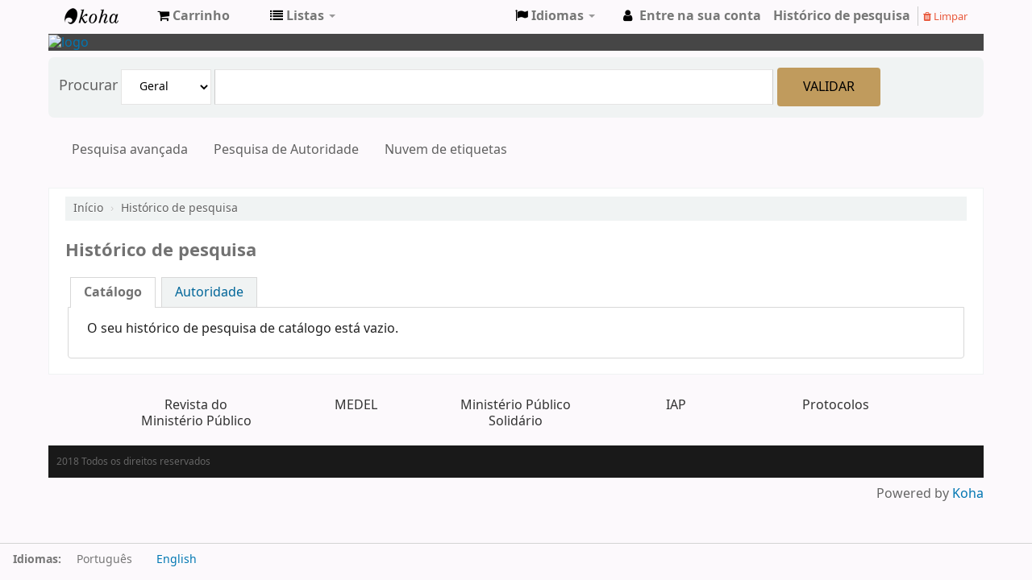

--- FILE ---
content_type: text/html; charset=UTF-8
request_url: http://biblioteca.smmp.info/cgi-bin/koha/opac-search-history.pl
body_size: 8078
content:




<!DOCTYPE html>
<!-- TEMPLATE FILE: opac-search-history.tt -->




<html lang="pt-PT" class="no-js">
<head>

<title>SMMP - Biblioteca António Cluny catálogo &rsaquo; O seu histórico de pesquisa</title>


<meta http-equiv="Content-Type" content="text/html; charset=utf-8" />
<meta name="generator" content="Koha 19.1103000" /> <!-- leave this for stats -->
<meta name="viewport" content="width=device-width, initial-scale=1" />
<link rel="shortcut icon" href="/opac-tmpl/bootstrap/images/favicon.ico" type="image/x-icon" />

 <link type="text/css" href="/opac-tmpl/bootstrap/lib/bootstrap/css/bootstrap.min_19.1103000.css" rel="stylesheet">
 <link rel="stylesheet" type="text/css" href="/opac-tmpl/bootstrap/lib/jquery/jquery-ui-1.12.1.min_19.1103000.css">


 


 <link rel="stylesheet" href="/opac-tmpl/bootstrap/css/opac_19.1103000.css" type="text/css">



<link href="/opac-tmpl/bootstrap/css/print_19.1103000.css" type="text/css" media="print" rel="stylesheet">

 <style>#opacheader{
  background-color:#464646;
}

.smmpOpacFooter1Imgs{
  max-width: 130px;
  width: 130px;
  height: auto;
}

#smmpOpacFooter3{
  font-size:12px;
  padding:10px;
  color:#666;
  background-color:#191919;
}</style>




<!-- Respond.js brings responsive layout behavior to IE < v.9 -->
<!--[if lt IE 9]>
 <script src="/opac-tmpl/bootstrap/lib/respond.min.js"></script>
<![endif]-->
<script>
    function _(s) { return s } // dummy function for gettext
</script>
<script src="/opac-tmpl/bootstrap/lib/modernizr.min_19.1103000.js"></script>
<link href="/opac-tmpl/bootstrap/lib/font-awesome/css/font-awesome.min_19.1103000.css" type="text/css" rel="stylesheet">







</head>



 


 




 

<body ID="opac-search-history" class="branch-default scrollto" >






<div id="wrap">
 <div id="header-region" class="noprint">
 <div class="navbar navbar-inverse navbar-static-top">
 <div class="navbar-inner">
 <div class="container-fluid">
 <h1 id="logo">
 <a class="brand" href="/cgi-bin/koha/opac-main.pl">
  SMMP - Biblioteca António Cluny  </a>
 </h1>
 
 <div id="cartDetails" class="cart-message">O seu carrinho está vazio.</div>
 
 <ul class="nav">
 
 <li>
 <a href="#" id="cartmenulink" role="button" title="Coletar itens que você está interessado">
 <i id="carticon" class="fa fa-shopping-cart fa-icon-white"></i> <span class="cartlabel">Carrinho</span> <span id="basketcount"></span>
 </a>
 </li>
 
 
 <li class="divider-vertical"></li>
 
 
 <li class="dropdown">
 <a class="dropdown-toggle" data-toggle="dropdown" href="#" id="listsmenu" role="button" title="Mostrar as listas"><i class="fa fa-list fa-icon-white"></i> <span class="listslabel">Listas</span> <b class="caret"></b></a>
 <ul aria-labelledby="listsmenu" role="menu" class="dropdown-menu">
 
 
 
 <li role="presentation"><a href="/cgi-bin/koha/opac-shelves.pl?op=list&amp;category=1" tabindex="-1" role="menuitem"><strong>Minhas listas</strong></a></li>
 
 
 <li role="presentation"><a href="/cgi-bin/koha/opac-user.pl" tabindex="-1" class="menu-inactive loginModal-trigger" role="menuitem">Iniciar uma sessão para criar listas</a></li>
 
 
 
 </ul> <!-- / .dropdown-menu -->
 </li> <!-- / .dropdown -->
 
 </ul> <!-- / .nav -->

 

 <div id="members" class="pull-right">
 
 

 <div id="header_langmenu" class="pull-left">
 <ul class="nav">
 <li class="dropdown">
 <a class="dropdown-toggle" data-toggle="dropdown" href="#" id="langmenu" role="button" title="Alterar idiomas"><i class="fa fa-flag fa-icon-white"></i> <span class="langlabel">Idiomas</span> <b class="caret"></b></a>
 <ul aria-labelledby="langmenu" role="menu" class="dropdown-menu dropdown-menu-right">
 
 
 
 
 
 <li role="presentation"><a href="#" tabindex="-1" class="menu-inactive" role="menuitem">Português&nbsp;<i class="fa fa-check"></i></a></li>
 
 
 
 
 
 
 
 
 
 <li role="presentation"><a href="/cgi-bin/koha/opac-changelanguage.pl?language=en"  tabindex="-1" role="menuitem">English</a></li>
 
 
 
 
 
 </ul> <!-- /# .dropdown-menu -->
 </li> <!-- / .dropdown -->
 </ul> <!-- /.nav.pull-right -->
 </div> <!-- /#header_langmenu -->


 
 <ul class="nav">
 <li class="dropdown">
 
 
 
 <a href="/cgi-bin/koha/opac-user.pl" class="login-link loginModal-trigger" role="button" data-toggle="modal"><i class="fa fa-user fa-icon-white fa-fw"></i> <span class="userlabel">Entre na sua conta</span></a>
 
 
 

 
 </li>
 
 
 <li class="search_history">
 <a href="/cgi-bin/koha/opac-search-history.pl" title="Ver o seu histórico de pesquisa">Histórico de pesquisa</a>
 <span class="divider-vertical"></span>
 <a class="logout clearsh" href="/cgi-bin/koha/opac-search-history.pl?action=delete" title="Eliminar o seu histórico de pesquisa"><i class="fa fa-trash"></i> Limpar</a>
 </li>
 
 
 </ul>
 </div> <!-- /members -->
 

 </div> <!-- /container-fluid -->
 </div> <!-- /navbar-inner -->
 </div> <!-- /navbar -->

 
 <div class="container-fluid">
 <div class="row-fluid">
 <div id="opacheader">
 <!-- JS and CSS for Koha Galadriel OPAC Theme Plugin 
   This JS was added automatically by installing the Koha Galadriel OPAC Theme Plugin
   Please do not modify -->




<a title="logo" href="/" target="new">
  <img
    alt="logo"
    src="http://www.smmp.pt/wp-content/uploads/logo-2-2.png"
     height="100px !important;" 
    
  ></img>
</a>



<style>
    #opacheader img:first-of-type {
        height:100px;
    }
</style>







<style>
#moresearches a, #moresearches a:link{color:#626262;}#logo{background:transparent url(/opac-tmpl/bootstrap/images/koha-logo-navbar-black.png) no-repeat scroll 0;}.mastheadsearch{-webkit-border-radius:7px;-moz-border-radius:7px;border-radius:7px;padding:.8em;margin:.5em 0;}.mastheadsearch label{color:#366CA4;font-weight:500;font-size:18px;}#searchsubmit, .btn{font-family:inherit;text-transform:uppercase;display:inline-block;*display:inline;*zoom:1;margin-bottom:0;font-size:14px;line-height:20px;text-align:center;vertical-align:middle;cursor:pointer;text-shadow:none;-webkit-border-radius:4px;-moz-border-radius:4px;border-radius:4px;*margin-left:.3em;-webkit-box-shadow:none;-moz-box-shadow:none;box-shadow:none;background-repeat:no-repeat;border:none;cursor:pointer;display:inline-block;font-size:16px;font-weight:300;line-height:normal;padding:12px 32px;position:relative;border-radius:4px;margin-left:5px;}.mastheadsearch input[type="text"]{background-color:#ffffff;border-top:1px solid #E5E5E4;border-bottom:1px solid #E5E5E4;-webkit-box-shadow:none;-moz-box-shadow:none;box-shadow:inset none;-webkit-transition:none;-moz-transition:none;-o-transition:border linear .2s, box-shadow linear .2s;transition:border linear .2s, box-shadow linear .2s;border-radius:0 !important;height:22px;padding:10px;margin:0px;}#toolbar select, #opac-main-search select, .toolbar select{font-family:inherit;text-indent:0.01px;padding:8px 18px;font-size:14px;background:#FFF;border:1px solid #E5E5E4;border-radius:0;outline:0;color:#333333;height:44px;background-color:rgb(255, 255, 255) !important;border:1px solid rgb(229, 229, 228);outline:none;}#toolbar select, #opac-main-search select, .toolbar select, select{text-indent:0.01px;padding:8px 18px;font-size:14px;background:#FFF;border:1px solid #E5E5E4;border-radius:0;outline:0;color:#333333;height:44px;appearance:menulist;background-color:rgb(255, 255, 255);border:1px solid rgb(229, 229, 228);outline:none;color:rgb(0, 0, 0);-webkit-appearance:menulist;box-sizing:border-box;text-indent:.01px;text-overflow:'';}input[type="text"], input[type="password"], input[type="datetime"], input[type="datetime-local"], input[type="date"], input[type="month"], input[type="time"], input[type="week"], input[type="number"], input[type="email"], input[type="url"], input[type="search"], input[type="tel"], input[type="color"], .uneditable-input{height:34px;}input, button, select, label{line-height:44px;}.input-mini{width:80px;}#booleansearch select{width:20%;}#memberentry_library label{line-height:20px;}.listslabel:hover, .navbar-inverse .nav > li > a:hover, .navbar-inverse .nav li.dropdown.open > .dropdown-toggle, .navbar-inverse .nav > li > a:focus, .navbar-inverse .nav > li > a:hover{color:#c09b5d;}.dropdown-menu > li > a:hover{background:#c09b5d none;}.navbar-inverse .nav li.dropdown > a:focus .caret, .navbar-inverse .nav li.dropdown > a:hover .caret{border-top-color:#c09b5d !important;border-bottom-color:#c09b5d !important;}.breadcrumb a{color:#626262;}#searchform label{color:#626262 !important;}.btn-primary{color:#000;text-shadow:0px -1px 0px rgba(0, 0, 0, 0.25);background-color:#c09b5d !important;background-image:linear-gradient(to bottom, #c09b5d, #c09b5d) !important;}.available{text-transform:uppercase;}#moresearches{padding:0;}#login legend{border-top-left-radius:7px;border-top-right-radius:7px;}#moresearches{margin:.5em 0;padding:0 .8em;}#moresearches ul li{height:55px;display:inline-block;}#moresearches ul{list-style-type:none;margin:0;padding:0;overflow:hidden;border-radius:0px;}#moresearches li{float:left;}#moresearches li:after{content:"";}#moresearches li a{display:block;text-align:center;padding:14px 16px;text-decoration:none;}#moresearches li a:hover{}.no-image{background-image:url('https://rawgit.com/bywatersolutions/web-assets/master/sites/galadriel/Classic-Red-Book-Cover-Texture.jpg');background-size:100% 100%;text-indent:100%;white-space:nowrap;overflow:hidden;}
/*Search Results Page*/
    #results a.title {
        font-size: 1.29143rem;
        line-height: 1.52;
        font-weight: 400;
        color: #2F3C4A;
    }

    #results .author {
        color: #305972;
        font-size: 18px;
        font-weight: 300;
        text-decoration: none;
        font-size: 16px;
        margin-top: 10px;
        line-height: 2;
    }

    #results .results_summary {
        line-height: 1.53;
    }

    #results .available {
        font-weight: 300;
        font-size: 18px;
    }

    #results .actions {
        font-size: 20px;
    }
    .hold, .disabled {
        background-image: none !important;
    }


</style>

<script type="text/javascript">
function r(f){/in/.test(document.readyState)?setTimeout('r('+f+')',9):f()}
r(function(){const links=['/cgi-bin/koha/opac-search.pl','/cgi-bin/koha/opac-course-reserves.pl','/cgi-bin/koha/opac-authorities-home.pl','/cgi-bin/koha/opac-tags.pl'];for(var i=0,len=links.length;i<len;i++){const link=links[i];if(window.location.href.indexOf(link)>-1){elt=document.querySelector("a[href='"+link+"']");elt.classList.add('active');break;}}});


</script>
<!-- End of JS and CSS for Koha Galadriel OPAC Theme Plugin -->
 </div>
 </div>
 </div>
 
 </div> <!-- / header-region -->

 <div class="container-fluid">
 <div class="row-fluid">
 <div id="opac-main-search">
 <div class="span12">
 
 
 
 <div class="mastheadsearch">
 
 
 <form name="searchform" method="get" action="/cgi-bin/koha/opac-search.pl" id="searchform" class="form-inline">
 <label for="masthead_search"> Procurar    </label>

 <select name="idx" id="masthead_search">
 
 <option value="">Geral</option>
 
 
 <option value="ti">Título</option>
 
 
 <option value="au">Autor</option>
 
 
 <option value="su">Assunto</option>
 
 
 <option value="nb">ISBN</option>
 
 
 <option value="ns">ISSN</option>
 
 
 <option value="se">Coleção</option>
 
 
 
 <option value="callnum">Cota</option>
 
 
 </select>

 
 <div class="input-append nolibrarypulldown">
 
 
 <input class="transl1" id="translControl1" name="q" title="Digite os termos de pesquisa" type="text" /><span id="translControl"></span>
 

 
 <button type="submit" id="searchsubmit" class="btn btn-primary">Validar</button>
 </div>
 

 
 
 
 
 

 </form>
 
 </div> <!-- / .mastheadsearch -->
 

 <div class="row-fluid">
 <div id="moresearches">
 <ul>
 <li><a href="/cgi-bin/koha/opac-search.pl">Pesquisa avançada</a></li>
 
 
 <li><a href="/cgi-bin/koha/opac-authorities-home.pl">Pesquisa de Autoridade</a></li>
 
 <li><a href="/cgi-bin/koha/opac-tags.pl">Nuvem de etiquetas</a></li>
 
 
 
 
 
 
 </ul>
 </div> <!-- /#moresearches -->
 </div> <!-- /.row-fluid -->

 
 </div> <!-- /.span10 -->
 </div> <!-- /.opac-main-search -->
 </div> <!-- / .row-fluid -->
 </div> <!-- /.container-fluid -->

 <!-- Login form hidden by default, used for modal window -->
 <div id="loginModal" class="modal hide" tabindex="-1" role="dialog" aria-labelledby="modalLoginLabel" aria-hidden="true">
 <div class="modal-header">
 <button type="button" class="closebtn" data-dismiss="modal" aria-hidden="true">×</button>
 <h3 id="modalLoginLabel">Entre na sua conta</h3>
 </div>
 <form action="/cgi-bin/koha/opac-user.pl" method="post" name="auth" id="modalAuth">
 <input type="hidden" name="has-search-query" id="has-search-query" value="" />
 <div class="modal-body">
 
 <input type="hidden" name="koha_login_context" value="opac" />
 <fieldset class="brief">
 <label for="muserid">Nome de utilizador:</label><input type="text" id="muserid" name="userid" />
 <label for="mpassword">Palavra-passe:</label><input type="password" id="mpassword" name="password" />
 
 
 
 </fieldset>
 </div>
 <div class="modal-footer">
 <input class="btn btn-primary" type="submit" value="Iniciar sessão" />
 </div>
 </form> <!-- /#auth -->
 </div> <!-- /#modalAuth -->


<div class="main">
 <ul class="breadcrumb">
 <li><a href="/cgi-bin/koha/opac-main.pl">Início</a> <span class="divider">&rsaquo;</span></li>
 
 <li><a href="#">Histórico de pesquisa</a></li>
 
 </ul>

 <div class="container-fluid">
 <div class="row-fluid">
 
 <div class="span12">
 
 <div id="searchhistory" class="maincontent">
 <h1>Histórico de pesquisa</h1>
 
 <div id="tabs" class="toptabs">
 <ul>
 <li><a href="#biblio_tab">Catálogo</a></li>
 <li><a href="#authority_tab">Autoridade</a></li>
 </ul>
 
 <div id="biblio_tab">
 <div id="current_biblio">
 
 </div> <!-- / #current_biblio -->

 <div id="previous_biblio">
 
 </div> <!-- / #previous_biblio -->

 
 <p>O seu histórico de pesquisa de catálogo está vazio.</p>
 
 </div> <!-- / #biblio_tab -->

 
 <div id="authority_tab">
 

 

 
 <p>O seu histórico de pesquisa de autoridades está vazio.</p>
 
 </div> <!-- / #authority_tab -->
 
 </div> <!-- / #tabs -->
 </div> <!-- / #searchhistory -->
 </div> <!-- / .span10/12 -->
 </div> <!-- / .row-fluid -->
 </div> <!-- / .container-fluid -->
</div> <!-- / #main -->




 
 
 <div class="container-fluid">
 <div class="row-fluid">
 <div class="span12">
 <div id="opaccredits" class="noprint">
 <div class="row-fluid">
  <div class="span1"></div>
  <div class="span2 text-center">
    <a href="http://rmp.smmp.pt/" target="_blank">
      <img class="img-fluid smmpOpacFooter1Imgs" src="http://www.smmp.pt/wp-content/uploads/icon_rmp.png" alt="">
    </a>
    <br>Revista do<br>Ministério Público
  </div>
  <div class="span2 text-center">
    <a href="http://www.smmp.pt/?page_id=52274" target="_blank">
      <img class="img-fluid smmpOpacFooter1Imgs" src="http://www.smmp.pt/wp-content/uploads/icon_medel.png" alt="">
    </a>
    <br>MEDEL
  </div>
  <div class="span2 text-center">
    <a href="http://www.smmp.pt/?page_id=52428" target="_blank">
      <img class="img-fluid smmpOpacFooter1Imgs" src="http://www.smmp.pt/wp-content/uploads/icon_mps.png" alt="">
    </a>
    <br>Ministério Público<br>Solidário</div>
  <div class="span2 text-center">
    <a href="http://www.smmp.pt/?page_id=52260" target="_blank">
      <img class="img-fluid smmpOpacFooter1Imgs" src="http://www.smmp.pt/wp-content/uploads/iap-1.png" alt="">
    </a>
    <br>IAP</div>
  <div class="span2 text-center">
    <a href="http://socios.smmp.pt/" target="_blank">
      <img class="img-fluid smmpOpacFooter1Imgs" src="http://www.smmp.pt/wp-content/uploads/icon_protocolos.png" alt="">
    </a>
    <br>Protocolos</div>
  <div class="span1"></div>
</div>
<!--
<div class="row-fluid">
  <div class="span3 text-center">A</div>
  <div class="span3 text-center">B</div>
  <div class="span3 text-center">C</div>
  <div class="span3 text-center">D</div>
</div>
-->
<br>
<div class="row-fluid">
  <div class="span12">
    <p class="small text-left" id="smmpOpacFooter3">2018 Todos os direitos reservados</p>
  </div>
</div>
<!-- JS and CSS for Koha Galadriel OPAC Theme Plugin 
   This JS was added automatically by installing the Koha Galadriel OPAC Theme Plugin
   Please do not modify --><!-- End of JS and CSS for Koha Galadriel OPAC Theme Plugin -->
 </div>
 </div>
 </div>
 </div>
 

 
 <div class="container-fluid">
 <div class="row-fluid">
 <div class="span12">
 <div id="koha_url" class="clearfix noprint">
 <p>Powered by 
 <a class="koha_url" rel="nofollow" href="http://koha-community.org">Koha</a>
 </p>
 </div>
 </div> <!-- /.span12 -->
 </div> <!-- /.row-fluid -->
 </div> <!-- /.container-fluid -->
 

</div> <!-- / #wrap in masthead.inc -->

 
 
 
 <div id="changelanguage" class="navbar navbar-fixed-bottom navbar-static-bottom noprint">
 <div class="navbar-inner">
 <ul id="i18nMenu" class="nav">
 <li><p class="lang navbar-text"><strong>Idiomas:&nbsp;</strong></p></li>
 
 
 
 
 
 <li class="active"><p class="navbar-text">Português</p></li>
 
 
 
 
 
 
 
 
 
 <li><a href="/cgi-bin/koha/opac-changelanguage.pl?language=en">English</a></li>
 
 
 
 
 
 </ul> <!-- / #i18menu -->
 </div> <!-- / .navbar-inner -->
 </div> <!-- / #changelanguage -->
 
 
 




<!-- JavaScript includes -->
<script src="/opac-tmpl/bootstrap/lib/jquery/jquery-3.4.1.min_19.1103000.js"></script>
<script src="/opac-tmpl/bootstrap/lib/jquery/jquery-migrate-3.1.0.min_19.1103000.js"></script>
<script src="/opac-tmpl/bootstrap/lib/jquery/jquery-ui-1.12.1.min_19.1103000.js"></script>
<script>
// Resolve name collision between jQuery UI and Twitter Bootstrap
$.widget.bridge('uitooltip', $.ui.tooltip);
</script>
<script src="/opac-tmpl/bootstrap/lib/bootstrap/js/bootstrap.min_19.1103000.js"></script>
<script src="/opac-tmpl/bootstrap/lib/fontfaceobserver.min_19.1103000.js"></script>
<script src="/opac-tmpl/bootstrap/js/global_19.1103000.js"></script>
<script>
    Modernizr.load([
        // Test need for polyfill
        {
            test: window.matchMedia,
            nope: "/opac-tmpl/bootstrap/lib/media.match.min_19.1103000.js"
        },
        // and then load enquire
        "/opac-tmpl/bootstrap/lib/enquire.min_19.1103000.js",
        "/opac-tmpl/bootstrap/js/script_19.1103000.js",
    ]);

    // Fix for datepicker in a modal
    $.fn.modal.Constructor.prototype.enforceFocus = function () {};
</script>


<script src="/opac-tmpl/lib/emoji-picker/js/config_19.1103000.js"></script>
<script src="/opac-tmpl/lib/emoji-picker/js/util_19.1103000.js"></script>
<script src="/opac-tmpl/lib/emoji-picker/js/jquery.emojiarea_19.1103000.js"></script>
<script src="/opac-tmpl/lib/emoji-picker/js/emoji-picker_19.1103000.js"></script>

<script>
    //<![CDATA[
    var MSG_CONFIRM_AGAIN = _("Aviso: não pode ser revertido. Por favor confirme de novo")
    var MSG_DELETE_SEARCH_HISTORY = _("Tem a certeza que pretende eliminar o histórico de pesquisa?");
    var MSG_NO_SUGGESTION_SELECTED = _("Não foi seleccionada qualquer sugestão");
    var MSG_SEARCHING = _("A pesquisar %s...");
    var MSG_ERROR_SEARCHING_COLLECTION = _("Erro ao pesquisar a colecção %s");
    var MSG_NO_RESULTS_FOUND_IN_COLLECTION = _("Não foram encontrados resultados na coleção da biblioteca %s");
    var MSG_RESULTS_FOUND_IN_COLLECTION = _("Encontrado(s) %s resultado(s) na coleção da biblioteca %s");
    var MSG_BY = _("por");
    var MSG_TYPE = _("Tipo");
    var MSG_NEXT = _("Seguinte");
    var MSG_PREVIOUS = _("Anterior");
    var MSG_CHECKOUTS = _("Empréstimo(s)");
    var MSG_NO_CHECKOUTS = _("Sem empréstimos");
    var MSG_CHECK_OUT = _("Emprestar");
    var MSG_CHECK_OUT_CONFIRM = _("Tem a certeza que pretende requisitar este exemplar?");
    var MSG_CHECKED_OUT_UNTIL = _("Emprestado ate %s");
    var MSG_CHECK_IN = _("Devolver");
    var MSG_CHECK_IN_CONFIRM = _("Tem a certeza que pretende devolver este exemplar?");
    var MSG_NO_CHECKOUTS = _("Sem empréstimos");
    var MSG_DOWNLOAD = _("Download");
    var MSG_HOLDS = _("Reservas");
    var MSG_NO_HOLDS = _("Sem reservas");
    var MSG_PLACE_HOLD = _("Reservar");
    var MSG_CANCEL_HOLD = _("Anular");
    var MSG_CANCEL_HOLD_CONFIRM = _("Tem a certeza que pretende cancelar esta reserva?");
    var MSG_ON_HOLD = _("Reservado");
    
        var MSG_BASKET_EMPTY = _("O seu carrinho está vazio");
        var MSG_RECORD_IN_BASKET = _("Este item já existe no seu carrinho");
        var MSG_RECORD_ADDED = _("Este item foi adicionado ao carrinho");
        var MSG_RECORD_REMOVED = _("Este item foi removido do carrinho");
        var MSG_NRECORDS_ADDED = _(" item(s) adicionado(s) ao carrinho");
        var MSG_NRECORDS_IN_BASKET = _("já existe no seu carrinho");
        var MSG_NO_RECORD_SELECTED = _("Não seleccionou nenhum item");
        var MSG_NO_RECORD_ADDED = _("Não foi adicionada qualquer referência ao carrinho");
        var MSG_CONFIRM_DEL_BASKET = _("Tem a certeza que pretende esvaziar o seu carrinho?");
        var MSG_CONFIRM_DEL_RECORDS = _("Tem a certeza que pretende eliminar estes exemplares?");
        var MSG_ITEM_IN_CART = _("A enviar o seu carrinho");
        var MSG_ITEM_NOT_IN_CART = _("Adicionar ao carrinho");
    
    
        var MSG_TAGS_DISABLED = _("Desculpe, as etiquetas não estão activadas neste sistema.");
        var MSG_TAG_ALL_BAD = _("Erro! A sua etiqueta continha apenas código de marcação. NÃO foi adicionada. Por favor tente novamente com texto simples.");
        var MSG_ILLEGAL_PARAMETER = _("Erro! Parâmetro ilegal");
        var MSG_TAG_SCRUBBED = _("Nota: a sua etiqueta continha código de marcação que foi removido. A etiquetas foi adicionada como ");
        var MSG_ADD_TAG_FAILED = _("Erro! A adição de etiquetas falhou em");
        var MSG_ADD_TAG_FAILED_NOTE = _("Nota: apenas pode adicionar 'tag' a um item com um dado termo uma vez. Aceda a 'As minhas Tags' para ver as 'tags' existentes.");
        var MSG_DELETE_TAG_FAILED = _("Erro! Não pode apagar a etiqueta");
        var MSG_DELETE_TAG_FAILED_NOTE = _("Nota: só pode apagar as suas próprias etiquetas.")
        var MSG_LOGIN_REQUIRED = _("Necessite de se autenticar para adicionar etiquetas.");
        var MSG_TAGS_ADDED = _("Tags adicionadas: ");
        var MSG_TAGS_DELETED = _("Tags adicionadas: ");
        var MSG_TAGS_ERRORS = _("Erros: ");
        var MSG_MULTI_ADD_TAG_FAILED = _("Não foi possível adicionar uma ou mais tags.");
        var MSG_NO_TAG_SPECIFIED = _("Não foi seleccionada qualquer etiqueta.");
    
    
    
    $(".print-large").on("click",function(){
        window.print();
        return false;
    });
    $("#ulactioncontainer > ul > li > a.addtoshelf").on("click",function(){
        Dopop('opac-addbybiblionumber.pl?biblionumber=');
        return false;
    });
    $("body").on("click", ".addtocart", function(e){
        e.preventDefault();
        var biblionumber = $(this).data("biblionumber");
        addRecord( biblionumber );
    });
    $("body").on("click", ".cartRemove", function(e){
        e.preventDefault();
        var biblionumber = $(this).data("biblionumber");
        delSingleRecord( biblionumber );
    });
    $(".clearsh").on("click", function(){
        return confirmDelete(MSG_DELETE_SEARCH_HISTORY);
    });
    //]]>
</script>


 <script src="/opac-tmpl/bootstrap/js/basket_19.1103000.js"></script>


<script src="/opac-tmpl/bootstrap/js/tags_19.1103000.js"></script>














<script src="/opac-tmpl/bootstrap/lib/jquery/plugins/jquery.cookie.min_19.1103000.js"></script>
<script>
$(document).ready(function() {
    if($('#searchsubmit').length) {
        $(document).on("click", '#searchsubmit', function(e) {
            jQuery.removeCookie("form_serialized", { path: '/'});
            jQuery.removeCookie("form_serialized_limits", { path: '/'});
            jQuery.removeCookie("num_paragraph", { path: '/'});
            jQuery.removeCookie("search_path_code", { path: '/'});
        });
    }

    window.emojiPicker = new EmojiPicker({
      emojiable_selector: '[data-emojiable=true]',
      assetsPath: '/opac-tmpl/lib/emoji-picker/img/',
      popupButtonClasses: 'fa fa-smile-o'
    });
    window.emojiPicker.discover();
});
</script>



<script src="/opac-tmpl/lib/jquery/plugins/jquery.dataTables.min_19.1103000.js"></script>
<script>
//<![CDATA[
    var MSG_DT_FIRST = _("Primeiro");
    var MSG_DT_LAST = _("Último");
    var MSG_DT_NEXT = _("Seguinte");
    var MSG_DT_PREVIOUS = _("Anterior");
    var MSG_DT_EMPTY_TABLE = _("Sem dados disponíveis na tabela");
    var MSG_DT_INFO = _("A ver _START_ até _END_ de _TOTAL_");
    var MSG_DT_INFO_EMPTY = _("Sem entradas para mostrar");
    var MSG_DT_INFO_FILTERED = _("(filtrado para _MAX_ entradas)");
    var MSG_DT_LENGTH_MENU = _("Mostrar _MENU_ entradas");
    var MSG_DT_LOADING_RECORDS = _("Em carregamento...");
    var MSG_DT_PROCESSING = _("A processar...");
    var MSG_DT_SEARCH = _("Pesquisar:");
    var MSG_DT_ZERO_RECORDS = _("Sem registos correspondentes");
    var CONFIG_EXCLUDE_ARTICLES_FROM_SORT = _("e o");
//]]>
</script>
<script src="/opac-tmpl/bootstrap/js/datatables_19.1103000.js"></script>

<script src="/opac-tmpl/bootstrap/lib/jquery/plugins/jquery.checkboxes.min_19.1103000.js"></script>
<script>
//<![CDATA[
    var MSG_CONFIRM_DELETE_HISTORY = _("Tem a certeza que pretende eliminar as entradas do histórico de pesquisa selecionadas?");
    $(document).ready(function() {
        // We show table ordered by descending dates by default
        // (so that the more recent query is shown first)
        $(".historyt").dataTable($.extend(true, {}, dataTablesDefaults, {
            "order": [[ 1, "desc" ]],
            "columnDefs": [
                { "targets": [ 0 ], "sortable": false, "searchable": false },
                { "targets": [ 1 ], "type": "title-string" },
            ]
        }));

        $('#tabs').tabs();

        $(".CheckNone").click(function(e){
            e.preventDefault();
            var form = $(this).parents("form").get(0);
            $(form).unCheckCheckboxes();
            enableCheckboxActions(form);
        });
        $(".CheckAll").click(function(e){
            e.preventDefault();
            var form = $(this).parents("form").get(0);
            $(form).checkCheckboxes();
            enableCheckboxActions(form);
        });

        $("input:checkbox").click(function(){
            var form = $(this).parents("form").get(0);
            enableCheckboxActions(form);
        });

        $(".removeitems,.remove-selected").click(function(e){
            e.preventDefault();
            var form = $(this).parents("form").get(0);
            var ids = $(form).find("input:checkbox:checked");
            if ( $(ids).length < 1 ) {
                return false;
            }
            if ( confirm(MSG_CONFIRM_DELETE_HISTORY) ) {
                $(form).submit();
            }
            return false;
        });
    });

    function enableCheckboxActions(form){
        // Enable/disable controls if checkboxes are checked
        var checkedBoxes = $(form).find("input:checkbox:checked");
        if ($(checkedBoxes).size()) {
            $(form).find(".selections").html(_("Com as pesquisas selecionadas: "));
            $(form).find(".selections-toolbar .links a").removeClass("disabled");
        } else {
            $(form).find(".selections").html(_("Selecionar pesquisas para: "));
            $(form).find(".selections-toolbar .links a").addClass("disabled");
        }
    }

//]]>

</script>




</body>
</html>




--- FILE ---
content_type: application/javascript
request_url: http://biblioteca.smmp.info/opac-tmpl/lib/emoji-picker/js/jquery.emojiarea_19.1103000.js
body_size: 6520
content:
/**
 * emojiarea - A rich textarea control that supports emojis, WYSIWYG-style.
 * Copyright (c) 2012 DIY Co
 *
 * Licensed under the Apache License, Version 2.0 (the "License"); you may not use this
 * file except in compliance with the License. You may obtain a copy of the License at:
 * http://www.apache.org/licenses/LICENSE-2.0
 *
 * Unless required by applicable law or agreed to in writing, software distributed under
 * the License is distributed on an "AS IS" BASIS, WITHOUT WARRANTIES OR CONDITIONS OF
 * ANY KIND, either express or implied. See the License for the specific language
 * governing permissions and limitations under the License.
 *
 * @author Brian Reavis <brian@diy.org>
 */

/**
 * This file also contains some modifications by Igor Zhukov in order to add
 * custom scrollbars to EmojiMenu See keyword `MODIFICATION` in source code.
 */
(function($, window, document) {

  var ELEMENT_NODE = 1;
  var TEXT_NODE = 3;
  var TAGS_BLOCK = [ 'p', 'div', 'pre', 'form' ];
  var KEY_ESC = 27;
  var KEY_TAB = 9;
  /* Keys that are not intercepted and canceled when the textbox has reached its max length:
        Backspace, Tab, Ctrl, Alt, Left Arrow, Up Arrow, Right Arrow, Down Arrow, Cmd Key, Delete
  */
  var MAX_LENGTH_ALLOWED_KEYS = [8, 9, 17, 18, 37, 38, 39, 40, 91, 46];

  // - - - - - - - - - - - - - - - - - - - - - - - - - - - - - - - - - - -

  /*
   * ! MODIFICATION START Options 'spritesheetPath', 'spritesheetDimens',
   * 'iconSize' added by Andre Staltz.
   */
  $.emojiarea = {
    assetsPath : '',
    spriteSheetPath: '',
    blankGifPath: '',
    iconSize : 25,
    icons : {},
  };
  var defaultRecentEmojis = ':joy:,:kissing_heart:,:heart:,:heart_eyes:,:blush:,:grin:,:+1:,:relaxed:,:pensive:,:smile:,:sob:,:kiss:,:unamused:,:flushed:,:stuck_out_tongue_winking_eye:,:see_no_evil:,:wink:,:smiley:,:cry:,:stuck_out_tongue_closed_eyes:,:scream:,:rage:,:smirk:,:disappointed:,:sweat_smile:,:kissing_closed_eyes:,:speak_no_evil:,:relieved:,:grinning:,:yum:,:laughing:,:ok_hand:,:neutral_face:,:confused:'
      .split(',');
  /* ! MODIFICATION END */

  $.fn.emojiarea = function(options) {
    options = $.extend({}, options);
    return this
      .each(function () {
        var originalInput = $(this);
        if ('contentEditable' in document.body
          && options.wysiwyg !== false) {
          var id = getGuid();
          new EmojiArea_WYSIWYG(originalInput, id, $.extend({}, options));
        } else {
          var id = getGuid();
          new EmojiArea_Plain(originalInput, id, options);
        }
        originalInput.attr(
          {
            'data-emojiable': 'converted',
            'data-id': id,
            'data-type': 'original-input'
          });
      });
  };

  // - - - - - - - - - - - - - - - - - - - - - - - - - - - - - - - - - - -

  var util = {};

  util.restoreSelection = (function() {
    if (window.getSelection) {
      return function(savedSelection) {
        var sel = window.getSelection();
        sel.removeAllRanges();
        for (var i = 0, len = savedSelection.length; i < len; ++i) {
          sel.addRange(savedSelection[i]);
        }
      };
    } else if (document.selection && document.selection.createRange) {
      return function(savedSelection) {
        if (savedSelection) {
          savedSelection.select();
        }
      };
    }
  })();

  util.saveSelection = (function() {
    if (window.getSelection) {
      return function() {
        var sel = window.getSelection(), ranges = [];
        if (sel.rangeCount) {
          for (var i = 0, len = sel.rangeCount; i < len; ++i) {
            ranges.push(sel.getRangeAt(i));
          }
        }
        return ranges;
      };
    } else if (document.selection && document.selection.createRange) {
      return function() {
        var sel = document.selection;
        return (sel.type.toLowerCase() !== 'none') ? sel.createRange()
            : null;
      };
    }
  })();

  util.replaceSelection = (function() {
    if (window.getSelection) {
      return function(content) {
        var range, sel = window.getSelection();
        var node = typeof content === 'string' ? document
            .createTextNode(content) : content;
        if (sel.getRangeAt && sel.rangeCount) {
          range = sel.getRangeAt(0);
          range.deleteContents();
          //range.insertNode(document.createTextNode(''));
          range.insertNode(node);
          range.setStart(node, 0);

          window.setTimeout(function() {
            range = document.createRange();
            range.setStartAfter(node);
            range.collapse(true);
            sel.removeAllRanges();
            sel.addRange(range);
          }, 0);
        }
      }
    } else if (document.selection && document.selection.createRange) {
      return function(content) {
        var range = document.selection.createRange();
        if (typeof content === 'string') {
          range.text = content;
        } else {
          range.pasteHTML(content.outerHTML);
        }
      }
    }
  })();

  util.insertAtCursor = function(text, el) {
    text = ' ' + text;
    var val = el.value, endIndex, startIndex, range;
    if (typeof el.selectionStart != 'undefined'
        && typeof el.selectionEnd != 'undefined') {
      startIndex = el.selectionStart;
      endIndex = el.selectionEnd;
      el.value = val.substring(0, startIndex) + text
          + val.substring(el.selectionEnd);
      el.selectionStart = el.selectionEnd = startIndex + text.length;
    } else if (typeof document.selection != 'undefined'
        && typeof document.selection.createRange != 'undefined') {
      el.focus();
      range = document.selection.createRange();
      range.text = text;
      range.select();
    }
  };

  util.extend = function(a, b) {
    if (typeof a === 'undefined' || !a) {
      a = {};
    }
    if (typeof b === 'object') {
      for ( var key in b) {
        if (b.hasOwnProperty(key)) {
          a[key] = b[key];
        }
      }
    }
    return a;
  };

  util.escapeRegex = function(str) {
    return (str + '').replace(/([.?*+^$[\]\\(){}|-])/g, '\\$1');
  };

  util.htmlEntities = function(str) {
    return String(str).replace(/&/g, '&amp;').replace(/</g, '&lt;')
        .replace(/>/g, '&gt;').replace(/"/g, '&quot;');
  };

  /*
   * ! MODIFICATION START This function was added by Igor Zhukov to save
   * recent used emojis.
   */
  util.emojiInserted = function(emojiKey, menu) {
    ConfigStorage.get('emojis_recent', function(curEmojis) {
      curEmojis = curEmojis || defaultRecentEmojis || [];

      var pos = curEmojis.indexOf(emojiKey);
      if (!pos) {
        return false;
      }
      if (pos != -1) {
        curEmojis.splice(pos, 1);
      }
      curEmojis.unshift(emojiKey);
      if (curEmojis.length > 42) {
        curEmojis = curEmojis.slice(42);
      }

      ConfigStorage.set({
        emojis_recent : curEmojis
      });
    })
  };
  /* ! MODIFICATION END */

  // - - - - - - - - - - - - - - - - - - - - - - - - - - - - - - - - - - -
  var EmojiArea = function() {
  };

  EmojiArea.prototype.setup = function() {
    var self = this;

    this.$editor.on('focus', function() {
      self.hasFocus = true;
    });
    this.$editor.on('blur', function() {
      self.hasFocus = false;
    });

    // Assign a unique instance of an emojiMenu to
    self.emojiMenu = new EmojiMenu(self);

    this.setupButton();
  };

  EmojiArea.prototype.setupButton = function() {
    var self = this;
    var $button = $('[data-id=' + this.id + '][data-type=picker]');

    $button.on('click', function(e) {
      self.emojiMenu.show(self);
    });

    this.$button = $button;
    this.$dontHideOnClick = 'emoji-picker';
  };

  /*
   * ! MODIFICATION START This function was modified by Andre Staltz so that
   * the icon is created from a spritesheet.
   */
  EmojiArea.createIcon = function(emoji, menu) {
    var category = emoji[0];
    var row = emoji[1];
    var column = emoji[2];
    var name = emoji[3];
    var filename = $.emojiarea.spriteSheetPath ? $.emojiarea.spriteSheetPath : $.emojiarea.assetsPath + '/emoji_spritesheet_!.png';
    var blankGifPath = $.emojiarea.blankGifPath ? $.emojiarea.blankGifPath : $.emojiarea.assetsPath + '/blank.gif';
    var iconSize = menu && Config.Mobile ? 26 : $.emojiarea.iconSize
    var xoffset = -(iconSize * column);
    var yoffset = -(iconSize * row);
    var scaledWidth = (Config.EmojiCategorySpritesheetDimens[category][1] * iconSize);
    var scaledHeight = (Config.EmojiCategorySpritesheetDimens[category][0] * iconSize);

    var style = 'display:inline-block;';
    style += 'width:' + iconSize + 'px;';
    style += 'height:' + iconSize + 'px;';
    style += 'background:url(\'' + filename.replace('!', category) + '\') '
        + xoffset + 'px ' + yoffset + 'px no-repeat;';
    style += 'background-size:' + scaledWidth + 'px ' + scaledHeight
        + 'px;';
    return '<img src="' + blankGifPath + '" class="img" style="'
        + style + '" alt="' + util.htmlEntities(name) + '">';
  };

  $.emojiarea.createIcon = EmojiArea.createIcon;
  /* ! MODIFICATION END */

  // - - - - - - - - - - - - - - - - - - - - - - - - - - - - - - - - - - -
  /**
   * Editor (plain-text)
   *
   * @constructor
   * @param {object}
   *            $textarea
   * @param {object}
   *            options
   */

  var EmojiArea_Plain = function($textarea, id, options) {
    this.options = options;
    this.$textarea = $textarea;
    this.$editor = $textarea;
    this.id = id;
    this.setup();
  };

  EmojiArea_Plain.prototype.insert = function(emoji) {
    if (!$.emojiarea.icons.hasOwnProperty(emoji))
      return;
    util.insertAtCursor(emoji, this.$textarea[0]);
    /*
     * MODIFICATION: Following line was added by Igor Zhukov, in order to
     * save recent emojis
     */
    util.emojiInserted(emoji, this.menu);
    this.$textarea.trigger('change');
  };

  EmojiArea_Plain.prototype.val = function() {
    if (this.$textarea == '\n')
      return '';
    return this.$textarea.val();
  };

  util.extend(EmojiArea_Plain.prototype, EmojiArea.prototype);

  // - - - - - - - - - - - - - - - - - - - - - - - - - - - - - - - - - - -

  /**
   * Editor (rich)
   *
   * @constructor
   * @param {object}
   *            $textarea
   * @param {object}
   *            options
   */

  var EmojiArea_WYSIWYG = function($textarea, id, options) {
    var self = this;

    this.options = options || {};
    if ($($textarea).attr('data-emoji-input') === 'unicode')
      this.options.inputMethod = 'unicode';
    else
      this.options.inputMethod = 'image';
    this.id = id;
    this.$textarea = $textarea;
    this.emojiPopup = options.emojiPopup;
    this.$editor = $('<div>').addClass('emoji-wysiwyg-editor').addClass($($textarea)[0].className);
    this.$editor.data('self', this);

    if ($textarea.attr('maxlength')) {
      this.$editor.attr('maxlength', $textarea.attr('maxlength'));
    }
    this.$editor.height($textarea.outerHeight()); //auto adjust height
    this.emojiPopup.appendUnicodeAsImageToElement(this.$editor, $textarea.val());

    this.$editor.attr({
      'data-id': id,
      'data-type': 'input',
      'placeholder': $textarea.attr('placeholder'),
      'contenteditable': 'true',
    });

    /*
     * ! MODIFICATION START Following code was modified by Igor Zhukov, in
     * order to improve rich text paste
     */
    var changeEvents = 'blur change';
    if (!this.options.norealTime) {
      changeEvents += ' keyup';
    }
    this.$editor.on(changeEvents, function(e) {
      return self.onChange.apply(self, [ e ]);
    });
    /* ! MODIFICATION END */

    this.$editor.on('mousedown focus', function() {
      document.execCommand('enableObjectResizing', false, false);
    });
    this.$editor.on('blur', function() {
      document.execCommand('enableObjectResizing', true, true);
    });

    var editorDiv = this.$editor;
    this.$editor.on("change keydown keyup resize scroll", function(e) {
      if(MAX_LENGTH_ALLOWED_KEYS.indexOf(e.which) == -1 &&
        !((e.ctrlKey || e.metaKey) && e.which == 65) && // Ctrl + A
        !((e.ctrlKey || e.metaKey) && e.which == 67) && // Ctrl + C
        editorDiv.text().length + editorDiv.find('img').length >= editorDiv.attr('maxlength'))
      {
        e.preventDefault();
      }
      self.updateBodyPadding(editorDiv);
    });

    this.$editor.on("paste", function (e) {
      e.preventDefault();
      var content;
      var charsRemaining = editorDiv.attr('maxlength') - (editorDiv.text().length + editorDiv.find('img').length);
      if ((e.originalEvent || e).clipboardData) {
        content = (e.originalEvent || e).clipboardData.getData('text/plain');
        if (self.options.onPaste) {
          content = self.options.onPaste(content);
        }
        if (charsRemaining < content.length) {
          content = content.substring(0, charsRemaining);
        }
        document.execCommand('insertText', false, content);
      }
      else if (window.clipboardData) {
        content = window.clipboardData.getData('Text');
        if (self.options.onPaste) {
          content = self.options.onPaste(content);
        }
        if (charsRemaining < content.length) {
          content = content.substring(0, charsRemaining);
        }
        document.selection.createRange().pasteHTML(content);
      }
      editorDiv.scrollTop(editorDiv[0].scrollHeight);
    });

    $textarea.after("<i class='emoji-picker-icon emoji-picker " + this.options.popupButtonClasses + "' data-id='" + id + "' data-type='picker'></i>");

    $textarea.hide().after(this.$editor);
    this.setup();

    /*
     * MODIFICATION: Following line was modified by Igor Zhukov, in order to
     * improve emoji insert behaviour
     */
    $(document.body).on('mousedown', function() {
      if (self.hasFocus) {
        self.selection = util.saveSelection();
      }
    });
  };

  EmojiArea_WYSIWYG.prototype.updateBodyPadding = function(target) {
    var emojiPicker = $('[data-id=' + this.id + '][data-type=picker]');
    if ($(target).hasScrollbar()) {
      if (!(emojiPicker.hasClass('parent-has-scroll')))
        emojiPicker.addClass('parent-has-scroll');
      if (!($(target).hasClass('parent-has-scroll')))
        $(target).addClass('parent-has-scroll');
    } else {
      if ((emojiPicker.hasClass('parent-has-scroll')))
        emojiPicker.removeClass('parent-has-scroll');
      if (($(target).hasClass('parent-has-scroll')))
        $(target).removeClass('parent-has-scroll');
    }
  };

  EmojiArea_WYSIWYG.prototype.onChange = function(e) {
    var event = new CustomEvent('input', { bubbles: true });
    this.$textarea.val(this.val())[0].dispatchEvent(event);
  };

  EmojiArea_WYSIWYG.prototype.insert = function(emoji) {
    var content;
    /*
     * MODIFICATION: Following line was modified by Andre Staltz, to use new
     * implementation of createIcon function.
     */
    var insertionContent = '';
    if (this.options.inputMethod == 'unicode') {
      insertionContent = this.emojiPopup.colonToUnicode(emoji);
    } else {
      var $img = $(EmojiArea.createIcon($.emojiarea.icons[emoji]));
      if ($img[0].attachEvent) {
        $img[0].attachEvent('onresizestart', function(e) {
          e.returnValue = false;
        }, false);
      }
      insertionContent = $img[0];
    }

    this.$editor.trigger('focus');
    if (this.selection) {
      util.restoreSelection(this.selection);
    }
    try {
      util.replaceSelection(insertionContent);
    } catch (e) {
    }

    /*
     * MODIFICATION: Following line was added by Igor Zhukov, in order to
     * save recent emojis
     */
    util.emojiInserted(emoji, this.menu);

    this.onChange();
  };

  EmojiArea_WYSIWYG.prototype.val = function() {
    var lines = [];
    var line = [];
    var emojiPopup = this.emojiPopup;

    var flush = function() {
      lines.push(line.join(''));
      line = [];
    };

    var sanitizeNode = function(node) {
      if (node.nodeType === TEXT_NODE) {
        line.push(node.nodeValue);
      } else if (node.nodeType === ELEMENT_NODE) {
        var tagName = node.tagName.toLowerCase();
        var isBlock = TAGS_BLOCK.indexOf(tagName) !== -1;

        if (isBlock && line.length)
          flush();

        if (tagName === 'img') {
          var alt = node.getAttribute('alt') || '';
          if (alt) {
              line.push(alt);
          }
          return;
        } else if (tagName === 'br') {
          flush();
        }

        var children = node.childNodes;
        for (var i = 0; i < children.length; i++) {
           sanitizeNode(children[i]);
        }

        if (isBlock && line.length)
          flush();
      }
    };

    var children = this.$editor[0].childNodes;
    for (var i = 0; i < children.length; i++) {
      sanitizeNode(children[i]);
    }

    if (line.length)
      flush();

    var returnValue = lines.join('\n');
    return emojiPopup.colonToUnicode(returnValue);
  };

  util.extend(EmojiArea_WYSIWYG.prototype, EmojiArea.prototype);

  // - - - - - - - - - - - - - - - - - - - - - - - - - - - - - - - - - - -

  jQuery.fn.hasScrollbar = function() {
    var scrollHeight = this.get(0).scrollHeight;

    //safari's scrollHeight includes padding
    //if ($.browser.safari)
//      scrollHeight -= parseInt(this.css('padding-top')) + parseInt(this.css('padding-bottom'));
    if (this.outerHeight() < scrollHeight)
      return true;
    else
      return false;
  }

  /**
   * Emoji Dropdown Menu
   *
   * @constructor
   * @param {object}
   *            emojiarea
   */
  var EmojiMenu = function(emojiarea) {
    var self = this;
    self.id = emojiarea.id;
    var $body = $(document.body);
    var $window = $(window);

    this.visible = false;
    this.emojiarea = emojiarea;
    EmojiMenu.menuZIndex = 5000;
    this.$menu = $('<div>');
    this.$menu.addClass('emoji-menu');
    this.$menu.attr('data-id', self.id);
    this.$menu.attr('data-type', 'menu');
    this.$menu.hide();

    this.$itemsTailWrap = $('<div class="emoji-items-wrap1"></div>')
        .appendTo(this.$menu);
    this.$categoryTabs = $(
        '<table class="emoji-menu-tabs"><tr>'
            + '<td><a class="emoji-menu-tab icon-recent" ></a></td>'
            + '<td><a class="emoji-menu-tab icon-smile" ></a></td>'
            + '<td><a class="emoji-menu-tab icon-flower"></a></td>'
            + '<td><a class="emoji-menu-tab icon-bell"></a></td>'
            + '<td><a class="emoji-menu-tab icon-car"></a></td>'
            + '<td><a class="emoji-menu-tab icon-grid"></a></td>'
            + '</tr></table>').appendTo(this.$itemsTailWrap);
    this.$itemsWrap = $(
        '<div class="emoji-items-wrap mobile_scrollable_wrap"></div>')
        .appendTo(this.$itemsTailWrap);
    this.$items = $('<div class="emoji-items">').appendTo(
        this.$itemsWrap);

    this.emojiarea.$editor.after(this.$menu)

    $body.on('keydown', function(e) {
      if (e.keyCode === KEY_ESC || e.keyCode === KEY_TAB) {
        self.hide();
      }
    });

    /*
     * ! MODIFICATION: Following 3 lines were added by Igor Zhukov, in order
     * to hide menu on message submit with keyboard
     */
    $body.on('message_send', function(e) {
      self.hide();
    });

    $body.on('mouseup', function(e) {
      e = e.originalEvent || e;
      var target = e.target || window;

      if ($(target).hasClass(self.emojiarea.$dontHideOnClick)) {
        return;
      }

      while (target && target != window) {
        target = target.parentNode;
        if (target == self.$menu[0] || self.emojiarea
            && target == self.emojiarea.$button[0]) {
          return;
        }
      }
      self.hide();
    });

    this.$menu.on('mouseup', 'a', function(e) {
      e.stopPropagation();
      return false;
    });

    this.$menu.on('click', 'a', function(e) {

      self.emojiarea.updateBodyPadding(self.emojiarea.$editor);
      if ($(this).hasClass('emoji-menu-tab')) {
        if (self.getTabIndex(this) !== self.currentCategory) {
          self.selectCategory(self.getTabIndex(this));
        }
        return false;
      }

      var emoji = $('.label', $(this)).text();
      window.setTimeout(function() {
        self.onItemSelected(emoji);
        if (e.ctrlKey || e.metaKey) {
          self.hide();
        }
      }, 0);
      e.stopPropagation();
      return false;
    });

    this.selectCategory(0);
  };

  /*
   * ! MODIFICATION START Following code was added by Andre Staltz, to
   * implement category selection.
   */
  EmojiMenu.prototype.getTabIndex = function(tab) {
    return this.$categoryTabs.find('.emoji-menu-tab').index(tab);
  };

  EmojiMenu.prototype.selectCategory = function(category) {
    var self = this;
    this.$categoryTabs.find('.emoji-menu-tab').each(function(index) {
      if (index === category) {
        this.className += '-selected';
      } else {
        this.className = this.className.replace('-selected', '');
      }
    });
    this.currentCategory = category;
    this.load(category);
  };
  /* ! MODIFICATION END */

  EmojiMenu.prototype.onItemSelected = function(emoji) {
    if(this.emojiarea.$editor.text().length + this.emojiarea.$editor.find('img').length >= this.emojiarea.$editor.attr('maxlength'))
    {
      return;
    }
    this.emojiarea.insert(emoji);
  };

  /*
   * MODIFICATION: The following function argument was modified by Andre
   * Staltz, in order to load only icons from a category. Also function was
   * modified by Igor Zhukov in order to display recent emojis from
   * localStorage
   */
  EmojiMenu.prototype.load = function(category) {
    var html = [];
    var options = $.emojiarea.icons;
    var path = $.emojiarea.assetsPath;
    var self = this;
    if (path.length && path.charAt(path.length - 1) !== '/') {
      path += '/';
    }

    /*
     * ! MODIFICATION: Following function was added by Igor Zhukov, in order
     * to add scrollbars to EmojiMenu
     */
    var updateItems = function() {
      self.$items.html(html.join(''));
    }

    if (category > 0) {
      for ( var key in options) {
        /*
         * MODIFICATION: The following 2 lines were modified by Andre
         * Staltz, in order to load only icons from the specified
         * category.
         */
        if (options.hasOwnProperty(key)
            && options[key][0] === (category - 1)) {
          html.push('<a href="javascript:void(0)" title="'
              + util.htmlEntities(key) + '">'
              + EmojiArea.createIcon(options[key], true)
              + '<span class="label">' + util.htmlEntities(key)
              + '</span></a>');
        }
      }
      updateItems();
    } else {
      ConfigStorage.get('emojis_recent', function(curEmojis) {
        curEmojis = curEmojis || defaultRecentEmojis || [];
        var key, i;
        for (i = 0; i < curEmojis.length; i++) {
          key = curEmojis[i]
          if (options[key]) {
            html.push('<a href="javascript:void(0)" title="'
                + util.htmlEntities(key) + '">'
                + EmojiArea.createIcon(options[key], true)
                + '<span class="label">'
                + util.htmlEntities(key) + '</span></a>');
          }
        }
        updateItems();
      });
    }
  };

  EmojiMenu.prototype.hide = function(callback) {
    this.visible = false;
    this.$menu.hide("fast");
  };

  EmojiMenu.prototype.show = function(emojiarea) {
    /*
     * MODIFICATION: Following line was modified by Igor Zhukov, in order to
     * improve EmojiMenu behaviour
     */
    if (this.visible)
      return this.hide();
    $(this.$menu).css('z-index', ++EmojiMenu.menuZIndex);
    this.$menu.show("fast");
    /*
     * MODIFICATION: Following 3 lines were added by Igor Zhukov, in order
     * to update EmojiMenu contents
     */
    if (!this.currentCategory) {
      this.load(0);
    }
    this.visible = true;
  };

})(jQuery, window, document);


--- FILE ---
content_type: application/javascript
request_url: http://biblioteca.smmp.info/opac-tmpl/bootstrap/js/global_19.1103000.js
body_size: 1258
content:
(function( w ){
    // if the class is already set, the font has already been loaded
    if( w.document.documentElement.className.indexOf( "fonts-loaded" ) > -1 ){
        return;
    }
    var PrimaryFont = new w.FontFaceObserver( "NotoSans", {
        weight: 400
    });

    PrimaryFont.load(null, 5000).then(function(){
        w.document.documentElement.className += " fonts-loaded";
    }, function(){
        console.log("Failed");
    });
}( this ));

// http://stackoverflow.com/questions/1038746/equivalent-of-string-format-in-jquery/5341855#5341855
String.prototype.format = function() { return formatstr(this, arguments) }
function formatstr(str, col) {
    col = typeof col === 'object' ? col : Array.prototype.slice.call(arguments, 1);
    var idx = 0;
    return str.replace(/%%|%s|%(\d+)\$s/g, function (m, n) {
        if (m == "%%") { return "%"; }
        if (m == "%s") { return col[idx++]; }
        return col[n];
    });
};

function confirmDelete(message) {
    return (confirm(message) ? true : false);
}

function Dopop(link) {
    newin=window.open(link,'popup','width=500,height=400,toolbar=false,scrollbars=yes,resizeable=yes');
}

jQuery.fn.preventDoubleFormSubmit = function() {
    jQuery(this).submit(function() {
        if (this.beenSubmitted)
            return false;
        else
            this.beenSubmitted = true;
    });
};

function prefixOf (s, tok) {
    var index = s.indexOf(tok);
    return s.substring(0, index);
}
function suffixOf (s, tok) {
    var index = s.indexOf(tok);
    return s.substring(index + 1);
}

// Adapted from https://gist.github.com/jnormore/7418776
function confirmModal(message, title, yes_label, no_label, callback) {
    $("#bootstrap-confirm-box-modal").data('confirm-yes', false);
    if($("#bootstrap-confirm-box-modal").length == 0) {
        $("body").append('<div id="bootstrap-confirm-box-modal" class="modal">\
            <div class="modal-dialog">\
                <div class="modal-content">\
                    <div class="modal-header" style="min-height:40px;">\
                        <button type="button" class="closebtn" data-dismiss="modal" aria-hidden="true">&times;</button>\
                        <h4 class="modal-title"></h4>\
                    </div>\
                    <div class="modal-body"><p></p></div>\
                    <div class="modal-footer">\
                        <a href="#" id="bootstrap-confirm-box-modal-submit" class="btn btn-danger"><i class="fa fa-check"></i></a>\
                        <a href="#" id="bootstrap-confirm-box-modal-cancel" data-dismiss="modal" class="btn btn-default"><i class="fa fa-remove"></i></a>\
                    </div>\
                </div>\
            </div>\
        </div>');
        $("#bootstrap-confirm-box-modal-submit").on('click', function () {
            $("#bootstrap-confirm-box-modal").data('confirm-yes', true);
            $("#bootstrap-confirm-box-modal").modal('hide');
            return false;
        });
        $("#bootstrap-confirm-box-modal").on('hide.bs.modal', function () {
            if(callback) callback($("#bootstrap-confirm-box-modal").data('confirm-yes'));
        });
    }

    $("#bootstrap-confirm-box-modal .modal-header h4").text( title || "" );
    $("#bootstrap-confirm-box-modal .modal-body p").text( message || "" );
    $("#bootstrap-confirm-box-modal-submit").text( yes_label || 'Confirm' );
    $("#bootstrap-confirm-box-modal-cancel").text( no_label || 'Cancel' );
    $("#bootstrap-confirm-box-modal").modal('show');
}